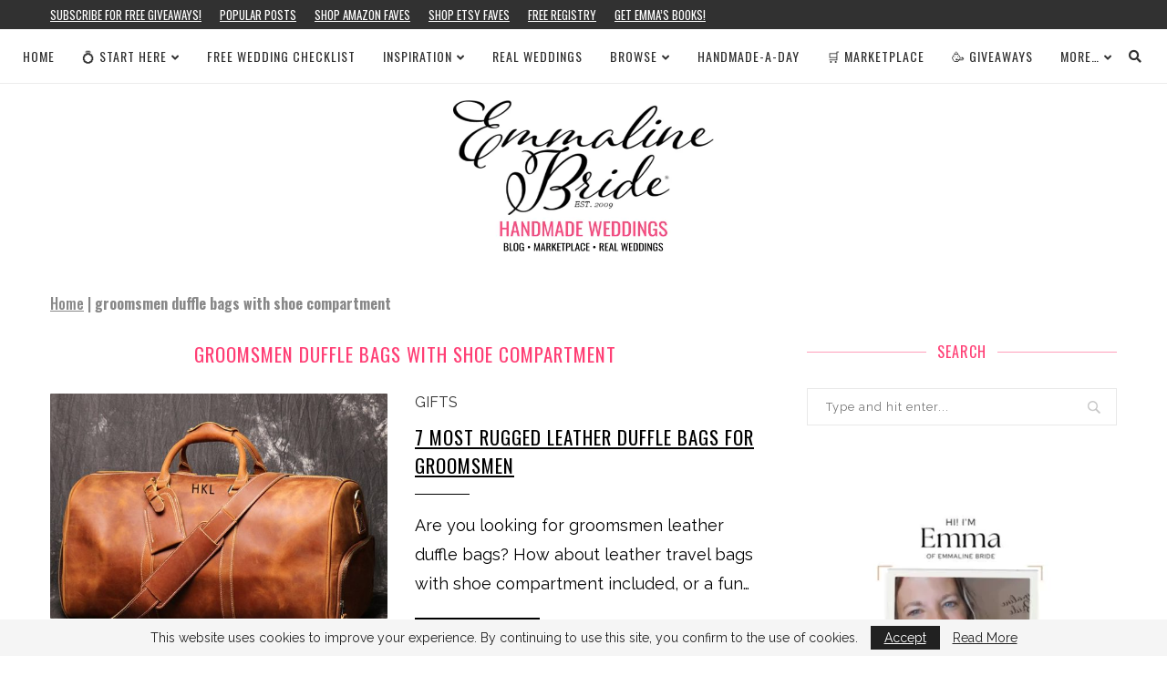

--- FILE ---
content_type: text/html; charset=utf-8
request_url: https://www.google.com/recaptcha/api2/aframe
body_size: 223
content:
<!DOCTYPE HTML><html><head><meta http-equiv="content-type" content="text/html; charset=UTF-8"></head><body><script nonce="FYnzYESMAgrTd8mcdiJdPQ">/** Anti-fraud and anti-abuse applications only. See google.com/recaptcha */ try{var clients={'sodar':'https://pagead2.googlesyndication.com/pagead/sodar?'};window.addEventListener("message",function(a){try{if(a.source===window.parent){var b=JSON.parse(a.data);var c=clients[b['id']];if(c){var d=document.createElement('img');d.src=c+b['params']+'&rc='+(localStorage.getItem("rc::a")?sessionStorage.getItem("rc::b"):"");window.document.body.appendChild(d);sessionStorage.setItem("rc::e",parseInt(sessionStorage.getItem("rc::e")||0)+1);localStorage.setItem("rc::h",'1769163394939');}}}catch(b){}});window.parent.postMessage("_grecaptcha_ready", "*");}catch(b){}</script></body></html>